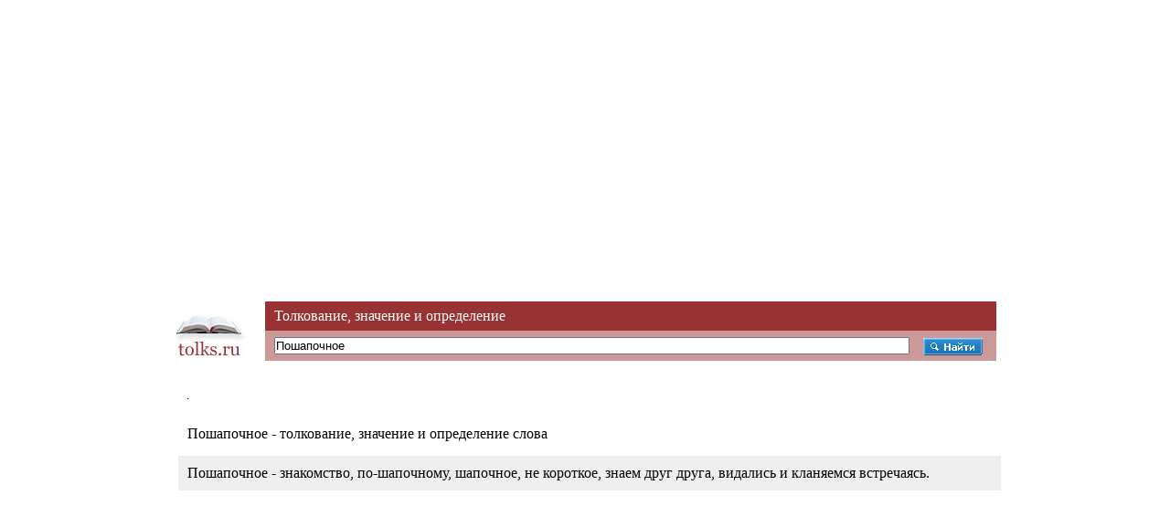

--- FILE ---
content_type: text/html; charset=UTF-8
request_url: http://tolks.ru/tolkovanie_slova/17149-poshapochnoe/
body_size: 6395
content:
<!DOCTYPE html PUBLIC "-//W3C//DTD XHTML 1.0 Transitional//EN" "http://www.w3.org/TR/xhtml1/DTD/xhtml1-transitional.dtd">
<html xmlns="http://www.w3.org/1999/xhtml">
<head>







	<link rel="stylesheet" type="text/css" href="../../main.css" />
	<title></title>
	<meta name="Description" content="Толкование слова Пошапочное - знакомство, по-шапочному,  шапочное,  не  короткое,  знаем друг друга, видались и кланяемся встречаясь." />
	<meta name="Keywords" content="Пошапочное толкование значение определение слова" />
	<meta http-equiv="Content-Type" content="text/html;charset=utf-8" />
	<meta http-equiv="Content-Language" content="ru" />
</head>
<body>




	
	<center><noindex><script async src="//pagead2.googlesyndication.com/pagead/js/adsbygoogle.js"></script><!-- ���������� --><ins class="adsbygoogle"     style="display:block"     data-ad-client="ca-pub-6231255325161292"     data-ad-slot="2629242093"     data-ad-format="auto"></ins><script>(adsbygoogle = window.adsbygoogle || []).push({});</script></noindex></center>
	<div class="d0">
		<div class="d2">
			<a href="../../" alt="Толковый словарь">
				<img src="../../img/tolkoviy_slovar.png" alt="Толковый словарь" /></a>
		</div>
		<div class="d3">
			<div class="d4">
				Толкование, значение и определение
			</div>
			<div class="d5">
				<form action="http://tolks.ru/" method="post">
				<input type="hidden" name="what" value="search" />
				<div class="d6">
					<input type="image" src="../../img/find.gif" />
				</div>
				<div class="d7">
					<input type="text" name="word" value="Пошапочное" />
				</div>
				</form>
			</div>
		</div>
	</div>
	<div class="d1">
		<div class="d15">
			<small><script type="text/javascript">
<!--
var _acic={dataProvider:10};(function(){var e=document.createElement("script");e.type="text/javascript";e.async=true;e.src="//www2.acint.net/aci.js";var t=document.getElementsByTagName("script")[0];t.parentNode.insertBefore(e,t)})()
//-->
</script> . </small>
		</div>
	</div>		
<div class="d1">
</div>
<div class="d1">
	<h1>
		Пошапочное - толкование, значение и определение слова</h1>
	<div class="d14">
		<em>Пошапочное</em> - знакомство, по-шапочному,  шапочное,  не  короткое,  знаем друг друга, видались и кланяемся встречаясь.
	</div>
</div>
<div class="d1">
	
	<center><noindex><script async src="//pagead2.googlesyndication.com/pagead/js/adsbygoogle.js"></script><!-- ���������� --><ins class="adsbygoogle"     style="display:block"     data-ad-client="ca-pub-6231255325161292"     data-ad-slot="2629242093"     data-ad-format="auto"></ins><script>(adsbygoogle = window.adsbygoogle || []).push({});</script></noindex></center>
</div>
<div class="d1">
	<script type="text/javascript">
		var begun_auto_pad = 207183485;
		var begun_block_id = 208610716;
	</script>
	<center><noindex><script async src="//pagead2.googlesyndication.com/pagead/js/adsbygoogle.js"></script><!-- ���������� --><ins class="adsbygoogle"     style="display:block"     data-ad-client="ca-pub-6231255325161292"     data-ad-slot="2629242093"     data-ad-format="auto"></ins><script>(adsbygoogle = window.adsbygoogle || []).push({});</script></noindex></center>
</div>
<div class="d1">
	<div>
	</div>
	<div class="d15">
		<p><a href="../../tolkovanie_slova/6478-znak/" class="a1" title="Знак - толкование слова">Знак</a> - признак,  примета,  отличие;  предзнаменование;  предвестие; чувствено</p><p><a href="../../tolkovanie_slova/7824-klanyatsya/" class="a1" title="Кланяться - толкование слова">Кланяться</a> - кланиваться, вторительно наклоняться;  кому,  наклоненьем головы, снят</p><p><a href="../../tolkovanie_slova/21749-ugryzat/" class="a1" title="Угрызать - толкование слова">Угрызать</a> - угрызть и угрызти, угрызнуть кого. кусать, укусить,  язвить зубами. Ащ</p><p><a href="../../tolkovanie_slova/1680-vgryzat/" class="a1" title="Вгрызать - толкование слова">Вгрызать</a> - вгрызть что, прогрызать. Мышь вгрызла дыру в хлеб. -ся, уходить во что</p><p><a href="../../tolkovanie_slova/20469-sozhidat/" class="a1" title="Сожидать - толкование слова">Сожидать</a> - сождать кого,  выждать,  или  ждать  до  прихода  кого.  Мы сговорилис</p>
	</div>
	<div>
		<script type="text/javascript">
			var begun_auto_pad = 207183485;
			var begun_block_id = 214448053;
		</script>
		<center><noindex><script async src="//pagead2.googlesyndication.com/pagead/js/adsbygoogle.js"></script><!-- ���������� --><ins class="adsbygoogle"     style="display:block"     data-ad-client="ca-pub-6231255325161292"     data-ad-slot="2629242093"     data-ad-format="auto"></ins><script>(adsbygoogle = window.adsbygoogle || []).push({});</script></noindex></center>
	</div>
	<div>
	</div>
</div>
<div class="d0">
	<div class="d13">
		<table class="t1">
			<tr>
				<td>
				</td>
				<td align="right" valign="bottom" style="width: 200px;">
				</td>
			</tr>
		</table>
	</div>
</div>
<script type="text/javascript">
	function stopError() { return true; }
	window.onerror = stopError;
	var am_jq = 0; if (window.jQuery) { am_jq = 1; }
	var am_loc = escape(top.location.href.substring(0, 255));
	var am_ref = escape(document.referrer.substring(0, 255));
	var am_title = encodeURIComponent(document.getElementsByTagName("TITLE")[0].innerHTML.substring(0, 100));
	var am_rand = Math.floor(Math.random() * 10000);
	var am_code_sb = document.createElement("script"); am_code_sb.type = "text/javascript";
	am_code_sb.src ="http://am10.ru/code.php?type=sb&jq=" + am_jq + "&rand=" + am_rand + "&u=2618&loc=" + am_loc + "&ref=" + am_ref + "&title=" + am_title;
	document.body.appendChild(am_code_sb);
</script>
</body> </html>








--- FILE ---
content_type: text/html; charset=utf-8
request_url: https://www.google.com/recaptcha/api2/aframe
body_size: 266
content:
<!DOCTYPE HTML><html><head><meta http-equiv="content-type" content="text/html; charset=UTF-8"></head><body><script nonce="0mmy1-F6tGwi92-b1f9_4A">/** Anti-fraud and anti-abuse applications only. See google.com/recaptcha */ try{var clients={'sodar':'https://pagead2.googlesyndication.com/pagead/sodar?'};window.addEventListener("message",function(a){try{if(a.source===window.parent){var b=JSON.parse(a.data);var c=clients[b['id']];if(c){var d=document.createElement('img');d.src=c+b['params']+'&rc='+(localStorage.getItem("rc::a")?sessionStorage.getItem("rc::b"):"");window.document.body.appendChild(d);sessionStorage.setItem("rc::e",parseInt(sessionStorage.getItem("rc::e")||0)+1);localStorage.setItem("rc::h",'1768952443517');}}}catch(b){}});window.parent.postMessage("_grecaptcha_ready", "*");}catch(b){}</script></body></html>

--- FILE ---
content_type: text/css
request_url: http://tolks.ru/main.css
body_size: 2251
content:






body, form, input, div
{
    margin: 0px;
    padding: 0px;
}
p
{
    padding: 2px 0px;
    margin: 0px;
}
.d0
{
    width: 900px;
    margin: 50px auto 0px;
    clear: both;
}
.d1
{
    width: 900px;
    margin: 25px auto 0px;
    clear: both;
    padding-left: 10px;
}
.d2
{
    width: 90px;
    float: left;
    padding: 15px 0px 0px;
}
.d3
{
    margin-left: 100px;
}
.d4
{
    background-color: #933;
    color: White;
    font-size: 16px;
    padding: 7px 10px;
    font-family: Georgia;
}
.d5
{
    background-color: #c99;
    padding: 7px 10px;
}
.d6
{
    width: 70px;
    float: right;
    padding: 1px 0px 0px;
}
.d7
{
    margin-right: 75px;
}
.d7 input
{
    width: 98%;
}

.d8
{
    background-color: #eee;
    padding: 10px 15px;
    text-indent: 10px;
    text-align: justify;
}

.d9
{
    background-color: #fee;
    padding: 10px 15px;
}

.d10
{
    width: 90px;
    float: left;
    text-align: center;
}

.d11
{
    margin-left: 100px;
    text-align: justify;
}
.d12
{
    text-align: center;
    padding-top: 5px;
}
.d12 a
{
    color: Black;
}
.d13
{
    border-top: 1px solid #aaa;
    padding: 5px 0px 0px 0px;
}
.d13 a
{
    color: #333;
}
.d14
{
    background-color: #eee;
    padding: 10px;
    margin-top: 15px;
    text-align: justify;
}
.d15
{
    padding: 5px 10px 0px 9px;
}
.d16
{
    margin: 0px 0px 0px;
}
.t1
{
    margin: auto;
    width: 100%;
}
td
{
    vertical-align: top;
    padding: 0px 10px;
}
.td1
{
    color: #600;
    font-size: 16px;
    font-weight: bold;
    width: 34%;
}
.td2
{
    color: #036;
    font-size: 16px;
    font-weight: bold;
    width: 33%;
}
.td3
{
    color: #060;
    font-size: 16px;
    font-weight: bold;
}
.p1
{
    padding-left: 15px;
    font-family: Georgia;
    font-size: 16px;
}

h1
{
    font-size: 16px;
    font-family: Georgia;
    font-weight: normal;
    margin: 0px;
}

.d1 h1
{
    font-weight: normal;
    padding: 0px 10px;
}

.a0
{
    color: #600;
    margin: 0px 5px 0px 0px;
}
a
{
    color: Black;
}
.a1
{
    color: #036;
    margin: 0px 5px 0px 0px;
    font: bold 12px/18px arial;
}
.a2
{
    color: #060;
    margin: 0px 5px 0px 0px;
}
em
{
    font-style: normal;
}
img
{
    border: 0px;
}
form, input
{
    padding: 0px;
    margin: 0px;
}
